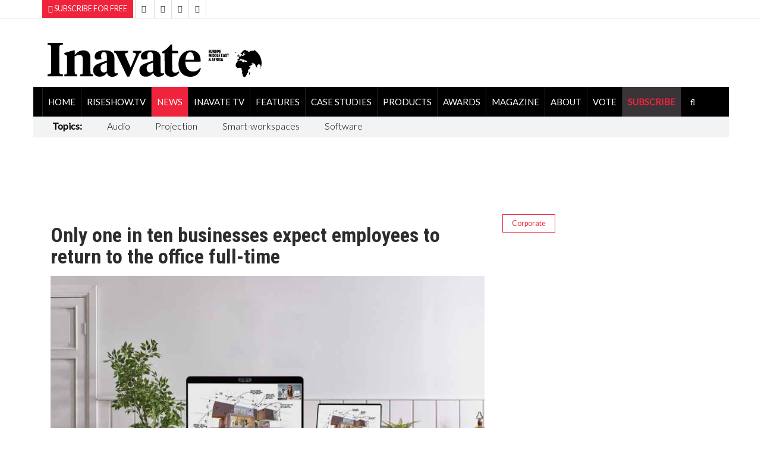

--- FILE ---
content_type: text/html; charset=utf-8
request_url: http://www.inavateonthenet.net/news/article/only-one-in-ten-businesses-expect-employees-to-return-to-the-office-fulltime
body_size: 34769
content:




<!DOCTYPE html>


<html xmlns="http://www.w3.org/1999/xhtml"  lang="en">
<head>
     <!-- Google Tag Manager -->
<script>(function(w,d,s,l,i){w[l]=w[l]||[];w[l].push({'gtm.start':
new Date().getTime(),event:'gtm.js'});var f=d.getElementsByTagName(s)[0],
j=d.createElement(s),dl=l!='dataLayer'?'&l='+l:'';j.async=true;j.src=
'https://www.googletagmanager.com/gtm.js?id='+i+dl;f.parentNode.insertBefore(j,f);
})(window,document,'script','dataLayer','GTM-5XZDVPW');</script>
<!-- End Google Tag Manager -->

		<meta charset="utf-8">
		<meta http-equiv="X-UA-Compatible" content="IE=edge">
		<meta name="viewport" content="width=device-width, initial-scale=1">

        
<link rel="canonical" href="https://www.inavateonthenet.net/news/article/only-one-in-ten-businesses-expect-employees-to-return-to-the-office-fulltime" />

<meta property="og:title" content="Only one in ten businesses expect employees to return to the office full-time" />
<meta property="og:type" content="article" />
<meta property="og:url"  content="https://www.inavateonthenet.net/news/article/only-one-in-ten-businesses-expect-employees-to-return-to-the-office-fulltime" />
<meta property="og:locale" content="en_GB" />
<meta property="og:site_name" content="Inavate Magazine" />
<meta property="og:description" content="Research carried out by Owl Labs of  500 businesses in the UK has found that 84% of UK businesses pl" />
<meta property="og:image" content="https://res.cloudinary.com/iml/image/upload/w_1024,c_scale/c_crop,g_custom/w_1024,c_scale/v1624527294/widgetdocs/zoom-for-home_i1fm6s.jpg" />
<meta name="twitter:card" content="summary_large_image">
<meta name="twitter:title" content="Only one in ten businesses expect employees to return to the office full-time">    
<meta name="twitter:site" content="@inavate"/>
<meta name="twitter:description" content="Research carried out by Owl Labs of  500 businesses in the UK has found that 84% of UK businesses pl" /> 
<meta name="twitter:site" content="@inavate" />
<meta name="twitter:image" content="https://res.cloudinary.com/iml/image/upload/w_1024,c_scale/c_crop,g_custom/w_1024,c_scale/v1624527294/widgetdocs/zoom-for-home_i1fm6s.jpg" />
<meta name="twitter:creator" content="@inavate" />
<meta name="description" content="Inavate - Only one in ten businesses expect employees to return to the office full-time" />
<meta name="author" content="Inavate" />
<meta property="article:publisher" content="https://www.facebook.com/inavatemagazine" />
<meta property="article:published_time" content="2021-06-24T09:23:54+00:00" /> 
<meta property="article:modified_time" content="2021-06-24T09:23:54+00:00" />
<meta property="og:updated_time" content="2021-06-24T09:23:54+00:00" />


       
		<title>Only one in ten businesses expect employees to return t - Inavate</title>

       <script src="https://cdn.broadstreetads.com/init-2.min.js"></script>
       <script>broadstreet.watch({ networkId: 8592, useAltZone: 800 })</script>

    

		<!-- Google font -->
		<link href="https://fonts.googleapis.com/css?family=Open+Sans:400,700%7CLato:300,400" rel="stylesheet">  
      
		
        <link rel="stylesheet" href="//fonts.googleapis.com/css?family=Roboto+Condensed:400,300,300italic,400italic,700,700italic&amp;subset=latin,greek" type="text/css" />
    
		<!-- Bootstrap -->
		<link type="text/css" rel="stylesheet" href="https://www.inavateonthenet.net/css/bootstrap.min.css"/>

		<!-- Owl Carousel 
		<link type="text/css" rel="stylesheet" href="https://www.inavateonthenet.net/css/owl.carousel.css" />
		<link type="text/css" rel="stylesheet" href="https://www.inavateonthenet.net/css/owl.theme.default.css" />
		-->
		<!-- Font Awesome Icon -->
		<link rel="stylesheet" href="https://www.inavateonthenet.net/css/font-awesome.min.css">
   <link href="//cdn.rawgit.com/noelboss/featherlight/1.7.13/release/featherlight.min.css" type="text/css" rel="stylesheet" />


		<!-- Custom stlylesheet -->
		<link type="text/css" rel="stylesheet" href="https://www.inavateonthenet.net/css/style.min.css"/>

		<!-- HTML5 shim and Respond.js for IE8 support of HTML5 elements and media queries -->
		<!-- WARNING: Respond.js doesn't work if you view the page via file:// -->
		<!--[if lt IE 9]>
		  <script defer src="https://oss.maxcdn.com/html5shiv/3.7.3/html5shiv.min.js"></script>
		  <script defer src="https://oss.maxcdn.com/respond/1.4.2/respond.min.js"></script>
		<![endif]-->
         
    
     
    
        <!-- Global site tag (gtag.js) - Google Analytics -->
        <script async src="https://www.googletagmanager.com/gtag/js?id=UA-6488714-9"></script>
        <script>
          window.dataLayer = window.dataLayer || [];
        function gtag(){dataLayer.push(arguments);}
        gtag('js', new Date());
        gtag('config', 'UA-6488714-9');
            
  gtag('event', 'Article', {'event_category' : 'News', 'event_label' : 'only-one-in-ten-businesses-expect-employees-to-return-to-the-office-fulltime'}); </script>

        </script>



    

    <!-- font chage test -->
    <style>
        .article .article-title {
        font-size: 22px;
        line-height:24px;
       }

          .article .article-title-top {
        font-size: 34px;
        line-height:36px;
       }


        .article .article-body{
            font-size:20px;font-weight: 400;
        }
.article.row-article .article-img {
    width: 65%;
    float: left;
    margin-right: 30px;
    margin-bottom: 0px;
}
    </style>

    <style>
            .matt-bar li{
                        font-size:16px;
                        padding-right:10px;
                        padding-top:5px; 
                        padding-right:25px;  
                        padding-left:17px; 
                    }
                    .matt-bar li a {
                        font-size:16px;
                         font-weight:100;
                    }

            .billboardheader{
               
            }
            .billboardNav{
                background-color: white;
                margin: auto;
                width: 1169px;
                border: 0px;
                padding: 0px;
            }
</style>
        
       <script type="application/ld+json">
    {
      "@context": "https://schema.org",
      "@type": "NewsArticle",
      "headline": "Only one in ten businesses expect employees to return to the office full time",
      "image": [
        "https://res.cloudinary.com/iml/image/upload/w_1024,c_scale/c_crop,g_custom/w_1024,c_scale/v1624527294/widgetdocs/zoom-for-home_i1fm6s.jpg",
        "https://www.inavateonthenet.net/img/logo.gif"      
       ],
      "datePublished": "2021-06-24T09:23:54+00:00",
      "dateModified": "2021-06-24T09:23:54+00:00",
      "author": [{
          "@type": "Person",
          "name": "Anna Mitchelle",
          "url": "http://www.inavateonthenet.net/news/article/only-one-in-ten-businesses-expect-employees-to-return-to-the-office-fulltime"
        }]
    }
    </script>




    


    </head>
<body id="bdy" style="background-image: url('https://ad.broadstreetads.com/zone_static/156488/image/0?seed=');   background-color:white;  background-attachment: fixed;   background-position: center top;   background-repeat: no-repeat;">
     <!-- Google Tag Manager (noscript) -->
<noscript><iframe src="https://www.googletagmanager.com/ns.html?id=GTM-5XZDVPW"
height="0" width="0" style="display:none;visibility:hidden"></iframe></noscript>
<!-- End Google Tag Manager (noscript) -->

  <broadstreet-zone zone-id="156531"></broadstreet-zone>
   <broadstreet-zone alt-zone-id="156531"></broadstreet-zone>
    <form method="post" action="./only-one-in-ten-businesses-expect-employees-to-return-to-the-office-fulltime?id=article&amp;Title=only-one-in-ten-businesses-expect-employees-to-return-to-the-office-fulltime" id="form1">
<div class="aspNetHidden">
<input type="hidden" name="__VIEWSTATE" id="__VIEWSTATE" value="B3IfUYJLRugJEhQzBkkSu5mqnMlvF8MTM5oIghS9ZkTAo4WZVzvOY09i0/Ff1U/j/txWoDjAabO4c7RFbyPRb5HFnzmgOTb04+KHjT+U6h5a8QJJnolEbNYXtkyg4Cyz9UFzvFOcmx9KE1a+qAWEkCDZ/4xJAjsnPPoEsA/nfpJ1m2iMVKVUd9ie46hbCcq2Ov8koff0yFDdVseJUGJv/TtHLIxIyKjsyJFq5LIBSh9MI4+MbeH67ZWsm/VG3Bq5StH9V/471Tq5FTtwr1Gg1v8ug8ANTH92/5cW57hWWJl/sEvn8TNu73IefwPbX/eZAAHT4dxnTwm2DkeHXNrgU2u7AiMB2LpukS4Stf1iVd7LKUwkikgYGw1q9mXBcmLx4sWdVmd/qGXXmfSnNrlquljpjzwv0+x/AYdR0P6KpNd7YTmXgY1x8NWhgyr7I+0rm0wmKbXy5HvgpVDGJ71R3SRtORQ6ZC7fB824MEpsvBEqH8i66k/[base64]/zK6+QNNZb/VQZOihqSlk0QNqaj3aWIUVwNVQfAh8sEJfih4/uvR2Qcy+JrXvQoG/g55+slJ+1K6/R+3MlB5lv58q6NvqtDZbfBjitMzyMiQkG/FievmX8RMbdT1kfyd34KaffUsJzMe0vz1s4l27Umu66kIbZ0sA7tvl+CUsmp4dfx0XrNyHVf/MSuRgJVe7jcY8rTSAmsfiuPa6UZkg9Gx2qv0SR4K2e1R1qEkEr+7JXdmVNErIMNKQEb+DqbSGBZAs2FY8/EGTN0G6dfAXA6Rzc26kfrFfJvu/+rJAQ0MwTEzVdimFyp9Km41lq7haZi4b31XuGaA0wmRpS5Ww2/A2suPbU0CnmSnRArvXAkldvIdomv1gVARZ3dDIF1YLHWjOoUS1Ep6aMapvMh0LwahGSUh79oM1xDToNjikQqPEfDIXlYoPj5M34w95aUlrtVJddghLsVtcEzC8WoH9HfHcOS31dJMPh0ytWEUd3zZhaGM1G+92VJoy1O/LdGRQjeTBa+jwYC9xTGo1tizxUz2knYmQ1/f9n1RbRo/vbpu4++y9YKnprUzgRH10EdCIuxgF/bnUtmrk9BQgLKRsRpkSjc8SEmiTEV+CG9RK/IFGCGvYBayvU6Ae494YKOZx4iA5WzfT+jxwcci44c1XmdfeFYf7/xP7SYBHj3x5m/Gjy6OkP01/hgjW4EWRx3hEJTEu76tUhuMx178yMnDrkRqLhbgFPcWGCu8glKI/AESP47YJSUwNt1MfC2H7PfgMZ+nH0sdHSFkO+y6ebgq2MTEPYrQ034m1GQScJvGsf8qdCLo5ig4gcsR2botl9M/rG7PW1HCRJw1u4nYnw99H17w7XwlETjGl7CqnInAOzaUqdfjc0exJOLSVLJQSdbgBRbWgkjwnnnnLssOUyqklKo9WjKbuzVm7W/i3lvnc6zlBX95F0ybIAelROXh9gS6Y8Lc3I/TU8ET7CygZAucNgyBc/M76o4wS4702X21DQwYo+NXXxs109UZJ9Je+SBpEKwRTFFTbq1jWepSB05HJVnVQcfug8siWhiIkzwLVdz49Rvssa5ffoDekH0zWVEaNvpzpE9UxKRiDsTvJRhN/xiHJL/jj2b1DnkB9CzDBpW69u2N2N6FfsE6Kxok6Y7UsVe/5oGMnI0B/+vAbcsp0vZsE4MFoHSRLpz8v/bv1DFvqffe7pUSTK1jc6ydC22YWQFjhWI7gVabhmb91FmMfEjF+9kjj95A1a/KFq1UzJYL63oiwtsKIdfOSQiYxL0mCcnj7DZfqDmZ0m5/+0eiMxFeC8qTUyiFPBbTFviVb0rkMlLs8ltBRc2itn4NNQVBesdqfPJrGL31QKrK03lOXP+6xTjB13xZlbhRI3d/tQdwK8C/eQSkvPCw7goEimFW0lTSCgAisH8oy8K8U7cEtWx9iQ0IfpOmCbB/Lmv2/dJ6ZMsQo4nE1a+egLlMdKClg7Q9uclvipm5UEpJyjSyfkZdTYBkiS5boZOgv4gdBNCrC1Z0XcqpAAu/GdqBLz4NMgWn9L0xm7xDIGJcn9lePZi1RCqLvIkOgYiLi2y5gZG11XPtfz2iG0S7NBQR8sb28trMcT1unVo9DAYu+GS2EhRGs6HTfUiRW5L5rxRVVzs2gXmWnXgj0AUc8IUSm3jgIgFzVHS7UjiDzFRE68XYbXgiCSSb/8GccWqGGbq9AbvmzXfymf2uPTsg0jH1ZOvU1kxV+Ctlw7tznnEfEgt7EbXyqi5UYa+8NPVVr/ZIBW2A0dZVk3QLWu1gR5mjMJh+863ytanzBwNjBTTOI1yZkLzUfsQPq7ChpLtwWguACPKdrM5OIH+C90cjUzy1ALbFfwE7EmI/YQ8xWA9DeZxfHVTcAWrYrmg3rb/FyxI2W4qlINh8iFKDv1LXu36B+v07HJ8rslf+9jtHundyMc5QjBbfIBBS3E6d2RSv38nVIDrkx1FMrYeNw1OSfJHIf69JNExEROQVlQLH1LC5Y5OYBUowF2eK0wUQYYhexgCQl20GnYAkE5Mbhros44y3czWCJZDpBH4RvTWJwWbeu5c6FWKx70kLa8ppKJImFJilg/STpC2C9vXpUyT5cO1OEkcjkJUg/5SlxazWIQfwvJhl+TQ2DYlXlhF+ri6QbalYk3pqyku+AgK/aGIdsaXvE2hOAzRCDdPXt6q+BAPTuh3jRIcQepooF9yg53Z6UDnK1slwnCURFG1LODikgkhCpQVwTtmDW/PdV2bpJzXpFfegDSbIlHEF+WJGzspmJLcZVpY6pnUz2fYUmbJk86IWJeTluzNKg/nAwi7au9sDk+W5oAEd02qloT+AMtwpcn44ZiLWX3lC66EErue3a3+YnV6QBW9orxGxidosElmIJY4GYteI22e5EJAczOLtBGwyC8MG1g9ra7ZFVCG5um6f4lZlpK/yAMMw4o48MJskZ5JUoRhSr/ulxFhiKg46IBWbEAqzng6gCP629nm43Au2N8xTedbq/Z9duH6unof32dV7dq7z9dvlRNAfqVr0/chboE+xR7Pgx4G7Z5An4jLwBu4Oza+KXawgmP5FRnF4YxZplXSSlHY1I/cWXnGX10IYTysy21372jk1hVM48FwDGz10xohBHOZ0clSjet5JgZzpepW6VPc4nitNFiujSpA74Wk8ETr/FvQuiAwhaj8JK6P4iKsKIewMtnQ97xY0oWUMI1jWwOQnBfdZpV9vEywPnpsSV21bU5cugmZQ6ikIL+3qLlHnAGIw3979mLohfiR+Ya+tC44JAkHBEpFOrJJ0vE1fjUis/OPAGIO0EEggnFLJSiDsYULwBcn+mpHEvcVsj30RL22FjLz4Usa2szflw1wQNcHdcb74CLYPzWQRJ8gtxXLlXiya+JqCnDafZzpPGTAjzsyJOjIVzGyPFQ6TJU2vMEXtzrt4WoUGhMo8QOlrjmFGPibzCLi+hG9SjEn921hQr3FY03EMJrp1XbZz2K2Q/H20CcYVwmpEZiFaAbpuau+hx+hqd86QSZRMrXnwvpR/dPng3GLOxuMa7m14OxZZBhjsZV2W73nsd1g3UW7LNWDdbqxMhH2M5+JnyvwLWzDYSBOp7Hw4SyR4Uh3uJQ1ZmdVf1cy0ytlMDFDQlwjpfv8J7cKCqa2mJxndqjdRmTLu2zluXru6LFZwIe+TiEqtCQ1MUqU0nCVe+O7Xd4LQ8q8qdjDiiI/1Y74LzLKWotvh6ujoN/JBep8fMTMK3aW52loG+2aZlVV4vzk/ixgUeTSv5IYxm85iVQGaKpoJ0VFu8P1YgfWsX4uXng3yA/P/ePV6M+XuU36yKrHuIBLpFtiUeb1F32o5Vkf/X8u7Ljpf0PAwZAsITqKXW7yxO8tKNIbr4C1A4gLAfWFHyPGJLJQ4+vZiRJQYqtO4PdnB8RYvOu8FSfAeC6qZC3uV6t9KmTqKt4QV5jK94GXS96N/qluwd7ROKXYdVQJTupAiPqOJmAZgptdJELdhyleX0OrDzTlr+jIlAUZ2D0DoutL+qtbgun0Z1z6wtelvZS/FihkQ8Tt+ixL5WOVPjVJsDcRtySFm34ZHqPWDMwcfpVG5cQL769DJeCIQcQOTIyur9zUtXSbHdC/XubqwAZZMc0fupMlVG6/I1/sLVMP4wkwjs+FtVGm2CHxSbvnluCuE1x2a5+pB5bM+Fym9vxqCgjpf2DZ5d0BMyN4LuwXgK0h1U0p/BcWS//PWO/91lGhviRGb7YLg34q7nyj3ilK9rgGrBDc1p7y3IQ+vvgardC8x51SN/CIKxtKuiR+uTHIkACfsQaFf0KChnz7jmCqjN0KiXg+OY1S2VKJV/p4KD5xoCOeQVb2Q9btPHso8vbAACkxXDL/4ZdFYs00ZvRxsVOT7QwvuPna0tGA3slRkB3vRLRNOvMnNXvcM09UWhJ3+xNqG3WUuIqRYeHxrlK4zEaU0UGP72tH4sBI0Q0X3uPiw8/V4aonK08wEJPgML4jPpHseXjoha6+tKl+nPYfUbViNx+l06bobsbDz32Q6qhPeUAG4FZhDCI+t1CgV3A34WpiV2w+886hFdHbpamreK/S4ShOeLukn7wnwhTdUldPUUokTIJWy4XaJqXsdVRVZUXxGFsAoLZHWwxm2QZDobgecFmVAHqOwH77eAyEKIg5rljRpho2kTvBFRlrgdhq3mYMhVJ9HMi/Z7AD9zHl4AB8Fej7blXWOiJhmi2ZSldcy64weje3U/u2lZ+dx8QvNQaWU+5eK766zYvRDXY+wWU1vogswlmZqoUX41pmP5vArX3BYfFSES7KtyNf8Xcium2DeGaankQa56IGv9/l6VxuqFKc0kfsc3zkA8V3O+2yQw6mpHhbah2LQGmGYBXMWTRp4bdzlWeJgD1N62ljIQDNKBk26I4lyYJT1qxq+Qi/4BQFNeSu6OVYRKsdHowmXOUJZ7N0JmCy9qYP7VYCyIXrDzvh4H9+9oAYV/mKiFjXZTd0VZ9m4W5w3O4IX+GsXpdkOean1CVtN7RBtqcAipg0h7IMUOY0CcJZPcu4yfBj2q41lsj3nPQ4rWmWmkB/gAxU+BNjz5NKospHKWC71eljz9NZArOIdZd6YKp9UmiHYRhcdH4u5iXMoZ9pr7JZD/pl4CnZbDAyI1lNWAODr7L+aWI+ufGQUQb3QPSf1zXEvBk/s7ntoXtapOhja31RvsdF49TNnAuIUy0oRvV9W/6aWsXxwuDyZkjfJZYmgwAPu9oHOxhtbPtEGETF41TiDi/FdB1IbXg/SSu4jHCl6fWO4GiWBx9LwlV0sRmisU7UdauaChJjZey79K1VPMAibxYhTBujElgOY3zCx7iNwKaWs4kw0a2bQYEur8vBWaYhI3WW6SFy4XVK6QqMqGdZwk4McorP6JYfPWvJD0N0POKtuiQd6UVH72s+uwpCKmAQodgH/Whxa0ZV4M+ofWfKO8ERGD2MXrRRMy6gs7C6lHydni1dCbWCMZvvv/+lUyhVKSwipNEMrLfZMCL4I7b6TWP2ZaGVHCjtQFWHnWB21DYcx9QtfY6da7NzgNSHn5XfC7RGg7p93bf8+usxgP5KTtY+pQHtwAOJjYZoqEu1SN1h+7oDLpoZzxXvRh39EAbRXu125tXOYBxqKGv6zzs/2DjdS3ivXAgkS+8YiA3bqC66xf+ZYR4csUB59VUZrZeQ+YpU5rHiHogobLEq4AY6lb2FnhBBzPl8a/YYnd+03ybCIo9qlgwznuA/g8e2yOYdG6B4vqjurb8M83nx/L2sNlPWDsOq5uiiGwg7KZq416GiysdiDGDHof2y/K/6Ymm6K2/pmbBVa/3cWqk31YpwYoNNEgr6xJYqicnr8XFiHyQVeQ3ylkBJIyqhf3mp3vCCccZoT/jmLeI/X10wtidE5ZtqzojfZOOrCSnBs95pqHeU+V+cClKq2pesBoPr33eX2Yv9yfHeqOUTvTKL4eEhvn3ws+JUWFRsMu+3JTU1kSRzfaWm+X974k20Bc9FEhvKkNtya7YZrm2unMs0nTEgxH1BNmPCyRl1gdbMH16/sHJTH2EMqvL1JVP7rEn1ik9mqnrU6pv+FnAFt62BMjhTlxuWyNtgfePDgo90hqo2aaULuukvHlnV6txZG2SKve5gYwbl95tqJ6hrVYHitPTT0I37g+A2Qr6ZMEqxv/6cbyHMfm0/rNRpa1uiaCEuqJcuxJ/p7TqGB1a6m6Ov8tsaXVcJmeNrEnkpJ8rZPhrNkYpgfr6F6qcIa/45dPnA+cgDOh7kDPWA7xi5B5mjSB8aKpc/QBY4gD0cbf4DUq8ywDQmDSOAWETUsE3ZLLZcYNDi6acVJIhkkTFAW3MQih6Q6jxosLqXvGgudGsAUmFZPeVE9g7mw4PnRHA1DonImP54Q6gHoOymr1TV3Vj4Tmhnv8MbitqUJvtfxnGYQjEmat7rPacwnZjHVD5tl+Bjpt+vWOFrWFvn8TVCimrE+Xw/bXHvdATA4Acy2rk5RPHER/X+2QPtxPme04u2c0yidrZuvoA5rLOTsoI1q6hypmCdUS3YAcRRyGsD3iztNIdnp5QvAcPl9H7OjxpSaeX5v06Pez7Ig0fOinA23rPX17qtLlsGuB2AoOWtgA1VpY3VRHQcXTuskm+IPWjG9vImS/R9khLS1ikU0lZXup+AYL/0hEKKPAvl5HWxPUNy77P3XTlTJPu6dTJQpdYV5M3LsSpLSM6EWWNFB8iWR7tMZBzj954tWj0chswF0A+QpAisi7ca8kbp5s5G9otKF13OhCnUKFzwLhNayrQ/fCNCd+y0imo7J3/Pc0rhnb12E01H5EzfCf6wXoY8+aUD85Z4wjpXTL0K5xrky/UE3Ox58MqMaf3OqwEDJ7APWykLb0E6iz7kMwv3NksYRQ+FRc7L519Hl5a0L2c3MDVi78BvCunKchU4MQbLB7PjZ7UW7W3LgUx2ok8SNCrdBLFkZA2xAcjq+0JPd6CESnUHtCd8a5ZWDacTdZyQ68fkK6K7DTMekrpbXU8HBG3W85kFX/XIwRkRLKr5fBXBOl9NF7fmb+13yd17J9ZhGAirNocMETIY6w5IVKxjq8O8IcOVJfKdF8KToej/T3129leYpks2NH28hCPf3LrNCj1JqZO6CJ8y61qiqQrfsTYEYIrX4/zXCZZn2sKlVvvl/7Jrl3jmNe5onn2cE12aX/9MeRixoaNpaCtm7qPh2bceTFYIzYHKARoALueu+GKMHpef3jMPkVmg4R5PjhFH64tyb7f+VniR5JAfki3BdUcSBuLVHmfWY+JXk2FLwkagRlepPGQYNvbWwXxmP6l9Jm/yKHZy4UvY1Mn5Gws4lT2BNJ5LRH567r4FZ1wmisNgbqvfav54ornM8PYzdCSm8wkh74dhr8K3eV4RPmT/cjrdi30fZ3eoniHwewp7jSQ3qfkOo0Bq/zQAvNsCmascMnuadC0VC2DfF4kfZj9j+U1Anq25hTUakNPVz9me0CMcZbkfmMHops1M+a9ieXDkO3L3WOtb9yC+ANjxK9BDdoYzK7IQIfLRDxk35m3zCxP1loUBdg2Gq2eipjtHnLqQy7y/[base64]/ERco9GamJt1UjB+4sWh70GU/utydVsbv1cU8XFmHPUQa1r+AYxzL45u9OJ2d2cc0h6PQVXdn9kVWZBu9t+NKfYhhre39/JxgKa/DipKtDefh5hENoBNlEhHORTNH3/VzwnGPlBj8wEIt3GAulG6z+YPEm+oUK0ge76Vs6AXZCbMaLokkw+veg/YRdkBueqITh5Gal/eYQB6TI1nck+xPGiCFPy5sxxpLq0y+OCd/96liwmboLYwY2k/nTbv/THY0J/igiqzRFCw1NedL6MR3BlpC3kXjkkkoNRH7VijvgAxKaB5L2+G4atjMtD3k0kYOa+FUH3JWyYrUK+HpV7Qsy+v3WgFx/CcG6I65catIQcWhNpZBlxloWIJInplKiLASBjSxC3RaWvLrdm4RnrOzMILy+Inc9MkMb/3AV1BN1YUZJuqWDPo/SZZHRDj6N5bqGD7NxGIU3FYjSaIj0tQuXkbs2t4+GpEA/easYzw5OwjpnWoi9qqjrg/[base64]/uad4as5OnpHMqf/bJ4RjjcTQgXX+KhGbseRm4dG7scu+jK1qv8LB0Y9SQRMdYxluwXnScnq3lzyIbpNjSjXTp5EENVPQzxlg9GArpx0LCfsbm8j7Nh/Cd4l3azvqA4iMmOTgP5+mFyse8LJ/RigkEILbrnQeirvXy7Xkj9e/zMCB7quG30tawJFN4550JDIkr5VprOamfDK1Kri6ts5H9X/tDokn+mjsY8wB0TGjzjUdrHwLvFU+NNitWd8qi1XUahy8NN5iUlxIdj+rGwKS8eDY6y9qpW4iFP9VQZcE0khuG1+60kzHTUrtV17witlw10xr0Lw9MtSlVMNZmAivftlDeMbegOsRQYPBfDzz2wDc2d4qh1fuCxS05Q6No0W3Zy3KDeTY/FeMp7YMFbobFVHXDDhJV+j7qYqHS+XWphsQTU5UalIyJZ4zZjJl8+9e4dzAPD0tu8YTL4IZenLSTRmhJtsPFOhESegojX7zvdF+6Xuxya4ngQ6inNxd9iaei/ZMqjDuOFKupyYsNNkkEb/Z2fHiLwFcbZ4zwWVQkdvLW6U1Sg/1y5ZSkAX7t1VO0dceo+UVxRHzMWnun/pUB1q6Wz5cwdQp+e/2nifIuhjULSoIlGuEJcD/GeuS2DrWbwoRwW6X7KQu8UpUAHX+cb7TZUjB+3MglBMij6kgbAVnVh2QR8kfGvdBfQSNsxj5juUaZj+KdWVi9tTVuhX/Lg4oQvZm9yc8tGhCeDKV1PB6CeXjES0u7Z+G6RRE56Dl0cLQyGIu/YsOtJUxGDHlVQDIjYqapxHPuSyrpRKZnV2u0WSQ8nPY0UKtapnqvIYY9pAxqllYrheqleez4FG3cYRCFZChsnIynp7hlJeAaInHi2F+2LzUuyPvuoR9q7EaS+P1xa/RIcwidsid4cJIsQy3HqbvyrUB2nr7qLCW3ja0oODY7yEPzol5xC9iqneD96ld/WL2EWL+RVjBPHXmkhVyIRm7NBxqFhh2D7sPEBXY/9Jg9DW3Amgwgno2FC31Hm7wUDqzy2VlnNikG2RR8sNcg9k5UhO60mmEHZmZeGvABfPRyuTvUHB4DK9IQANdUWnzTZ81286/QxyPGh7+Pj8rWv3ZCBIP5jtm6tA1SGFjTQvhhvWBCnyScaiN+JrMrL98gAfh12QQvVhxeIFIMSR5LytIGufm2BHcwrdggmNhdp2HNyj/BbdMnbtSpRVjGmFCe9LClskPfypK0PZzhEr+8setv/1bxK42KkrSW6DtCIhzgrLe2+nfHr5yvIgqRrvXfrIthGjPTVzF7701CwesROcq+2F1z69md7a1s9eFXC7pLRxZsJH4I3gMdNaXYGZcJnIMrVVD+uqA38cmLyYxX9nvCE2Fxfej6oVYcRguOUdjlAmtxBRrC3oMH/TlAU70Nj+4WyFjuG3Ht5KAykiAE2BMtxSBrYvZoUy3WiTpbZ1c7Qc+JzuFg4g1lQGlI+tit6Lj43e0kEoITAsFFFC50hu2sNs3bGe4I3FAkzaOQ0yAptjdgMmznLsOydxh8W0lTIzlW1GQlzTQQTYpIBiN0inbWsSLSAvj/zXRYNis5ajZEvHE17iWbJfGczv+ILdsQxzFxXZTQZ9MUSsbEf5bXif+pOQN25LrjM/jDPHTF+5RiIh22bS/aakubsoIo0MCUiHc9oYiQDVDeDiaW24WTVDwqw4cShAHXFZY/DrTptrT5IuPuRLsDeWAXlxeJl16rSZz+2HoJUtKDV/Z0Vs5D5vEGhqp/f9X3KX1ft5y6awMtL6TRY3tXAsqytzcZMybQfiWBbLtxl+pZFX+2nvKgh/55+LeBomL2Pq4hapH0XluFexWQcTOuOVQA1bkneDOw53knbEa0ia43SYGE1JvI5el8knYbwyHBgAojuGnDG5Oz1g9vS5zsoZsFh0Hkpoew0L7CwhACl/BWqvRPcPXdwlDODmjdCJOjZuHV1YQ9NpHH7ZiCkVtF/zQOT5Wcxu4tqGDzOK0szDi9vyblKBUy9+/YLvBTR5JbbIUgqLe2TF1XMsOBVsd/EtaMVL1BXT6DBHinYXaeHBGzsIvTKKkBPD4JPuaK8XWjwivzHfNfm7roa61C58pw+gTuTkVTiNUJuDD5Esc0Eqy63YkczLmbhcOwCPEvi+AS4KAjXRXQT3/F0b2Dj/vtOx+11R0Ak1pmvOthg7srcgXytGeeJ+dSKJ/i5rGW6Qiqjd69LJ5LFZSmz5W0P0hWuLrsySsz9a1VERuVJAs05NGQkt8aKapmUFyjAo0Mnx4yoJ+r5iWX6qPVEwWQU0j/o87H4STqQVpDRGlwWh8ejiAB6DJW9CwH421FJX+EiKvzzJh1dBdVMlb4N8C6DpBldokkwYhJQk+XwafPWbxnXeKGeCT/pFWNFZ8o4O2HkRb1I+yuIZgVo39Xqiw+RGlh93tA2IYwY3WJUuo7YdVhJnJSE3iteHYzOXMEftTUPSpUd1JGUxFfuX/lCUiv7JnE0/8vsLAb04t+mGfz/0Dz0J1UEUYVywEQRijPfpU5pma/aGG3NV7kcU8LTOkZ1/Yfqgj4DJE/Mc90I47TmXxDC2SNoqGetZN6d+0CtAa6Rjjxu+4w+sHq2C3arJApH4qs/UYqucHre2D26qXS5L2/jmSuZX2OQBWXWkS430X6AMB46T4Vw7vUseiwhV4fdl9JGfR7zQMqignUS73VNUaSdXf9TTzhXV4Vpt32heb0znMb3rdjFASnilM5f872rd0SAWyj75J9ZI9FbgORrnGGDJPSS0+iXIbtxl4eAWOJfwynaPI2BRG/eblN8/78ru9xk4198GRKrTh07dlfem8UEsjbziktMPmfROz71TKAeKq5XfT1fLecqVBx8kwk74RMK96+lLd4d1ntkw3+Gue3+Cdzac7r2081FiU3EYSRMQflQK0BjjJ5cKp4oTQnPEAXWn32QABDOx71Ux8bO+DmwLJfPjrEAhSb2J4y/SXWEKHUkn7POfporD/UF0CYIUq5f2lvu4yDY5OVz3MPJlVBiUkwb58vp2qKZDPRIVlaJ94iP6kfoPuxzeP5iiP/ymNnqLOcZ4TJ6GSF9QSHyHCIdp1xYGABmLBrGc6/Npzfgoid8vf/KQ8H58Yaw9tR5Ecv8XGLnFqfa5bFkAqiW6fya5oOErkRvJZq3BYNLBCuEhA1PX0yhilsFe3xvnSr6lxTAGlg+A4wyQ0nLM1kPj07fRMETyqDKOCZg0FCsHzXQFfH1UOhh72/L71dgurUj+WmE1LpOESiUXY3/B844aikWKNSl4/kDJVrQb41p8Wiia5s+8KrR8muXolm65vBXXBvpa5Jm6tBCcwGmRapMRFeLW9Vq/3jcHxkvp0aqm+7feZFEYXTYdI4RId0P4LRZZ6MNs5ntmLsF7C3IdqKnA8v+qaPtqhaI2Mcz9+Tv0bWSNghMACckiCjFlHjMvsHS+l0SQZw5hbGW9rkZz1iLa/0TouHk7NzZzt2gZenawE3+pmApLYq9Qcosqa/S0AkulAjsBYhQbI4G5x9BNYsmNMXAE0ZFaeZxPQGjHZ1oIY26E1elWorUPctKWusHIR/pvBqkM9yzY8Uw+MolCY2T/RPr5+Bl6us7HGAvH40AFSAn/yXCzmcx+aCot1WHBerSgFgIAgRjKSVTuUksc+eYSmriwLWA7AuxVTAthfgo9NrVoZTd5y3bylh22IqoovQfQaM7Oyy/dhUbcu83gWv8v2BNCIxh99XGUiSjtiC+7XO73Rgbq6PCPCqYMxCf09uJdqYb6PqoZOAT4AoNtjZwpg5oiEKtpHIYam1aNu/9sS/KPsJ40d5LMtSSUU7oZDqSwmflvt15nJLk+kIbmSHfkJK67uC4i4oGXG1ngDFRGx2A5K1/ONJLPV1/ConZuchClMduKQ0copSII1tjEtpdQXsMfmfnN/[base64]/vI3ooTSFPhC88Lvfag8fYhvZKZcPNfY0rvnhB3wGj4tl2m/Urm2AcbDL1iN0m7IeDNdQIpCO/YS7kWTS/LiPak3RbRwEjIuLrcaCzkKAtnBgKNhgxlDaqKfpfK0aK5NgX/yyHYziOEzkA9Dar12CsXQ9Xhdp6sil+qgYj1bICF2Ul8dxjTfr96qoUuq7xj87zW/aNDc1w2GEAx6ENeWnzjCHMgEHwAZh7rswDKUzSSIEI+mI6DmcTCNTuEc2TtY7GcxVaJSeRK/kgrzVWoJwktcjT0EmMs8ZzrI6wUH3/0dRRvFEtYa07YB4RR2cSEAN6WDtyVBkeQyxsX5SRZk6KuguympZhqk21ikYTGc4CtE4/i7TvakU0iQVlml0sQ7nxZwDNXhGyTA7wzWf/UehjW2kIPdDCsZY+i6nJFD/Y0Ekxuy7ccv+hAgBzOUAQ2oAtYYr4aA6ahSYJLx965egFkkJDnu2LF7S10dOrxycvLzFeKOTYSvyH5Kgp8jYKeI5BUvoQxHUABkUd0lfZtclNyW/l5EWlLWFI9mDoguWTGLf+VG4uW+x5DLkdzOtAaFYpG8mnHk4UTVYFHfOCDmoQ60FdjVJ0j7KFAwJrDB6ZvXsKIIaXrTgB3JPWPUDJKEEbiHqGM4bTwobriGchlQp73kZkS65UX83Nv1sF5i4ST6LqfiT3uwi5zp4aaDZm5faie/v8WO5sFbDiVLTIPBITCpTpkg3MY2vrJAIiRzzWip0yeuOd3SJpRzW+tXK6tBWT+2096+pGIp0zL0l/Flj6eo9RgbwF6IVknYz9UBt65u5pKcFAq5qG2rqOzJnGtZBKN0t8O1FnKU5IeAJZ/eiGDN2CjA6koAFsvEgmWu7BbyHZEaz43meUNa9kAqTTNua0HOr8X9oio6c94PJoHZ5HvHNcO7eV8taeEHeWqMrTFHPescfwZjEOz/PPE0GJA/MWstSxZk3Bik0fYI85KVVfdba4fx0NTdvHaAcSABS7jGpeJGb2d68POWN46QseX6o79M0JC+9Pk+FPeJrdUJ7+ERP1Y5TNDy7q9ymja++Mj0KIIYO33TbxnlpnWhg+AsDqQf3BIL4/8dfumkgvNTjkDaNZTnDSpNBtt+mkY9+n1o66cyBqOGxCx7LKxwmE+TMTKAUenBl9Rsg96KtaAYu19juS+Pf3PIsRViV8MIT5WDNBync1Mp97QS+eQbwAvb699VEfQX3FbvKQ/IvCIc8llD9R/mAMLkgwUgNG25TpulPeFXud6RY81/EDOwmo1haaeQppdImrHuIN72aiLRodQ5H9fRoeFurUx2hkE61rKvwnlVYtWRSnMw4tGCcDdYh7pmfTdNG+5K+d5Z8aD4tSHD25oHMUiquC1fYYZHLPYj/CulVQMmf5NJIEI8rUVG2imef0KuqhJq0kWQOaJ1g+RVmou0Sf+X9+7RIt7Hq6shAdGzn3nbF54JXbpf1cL6O0qpGsl5XuoGNnLEvpI4H/d41JVx4dhVD7QKbSLueatZatGxrfrLZZPa7rFmaU3yfCPEe9tyTtmKTNqjWGaAzPNlOiiRP+97umQ1RpVWPHm2jZbZSVAVnnt7zfnYNBCnFr1M3trQS6ohLGjXc9FKbFzKO25JFbb2sl8TMvH1hLadqxYTUMxro2TUXUnJ8SwC6K4vgQL99WrNl/bjKPdx4qPoHTroCEcMvxumXTLDK1haZLSkS2TiWFsneiS7OcwpzakMpS5FCrRRlD5ZJ7utavkyBRmtrX4G0O49w5ZKlXY7AO1Eu3yMjf2yR5VgFmLz3BtRClTQv2D/MlpdMwr1CBOs9mgKgJLBhuTS0twDEITT27EsrmFzE3UojyOMMm/xNEa8n8SdA0iaUEY4fW4NmKCImSiUPFosHKfppMomlxqqslhmFdsAYKPHjwQfH0cpr3pJ8aLB9nxDsxehM4WV5UpRKVR6/7HLpNLwh/oZsBLQV5M6MKmqWnOPk26KZ6R7PPseRJG6aIJsY/bAV2byC0v+IsU/UxbOFb/81wIvA/684DIek7OqX8CqK/scL5rgxbVPNzk4s7MfOHreXBa31t/t6caO3b547w+iF6k93y+j2D1nb951vyE7NQqzY7disluVjUH1O149paf4xnuElr43LOhrUksKW/zR1f88RHxoShjWiNwhKLVlk7iI8Neb97RnmaIfDpIuYeyDOH83h3uuluJrzNbzV4qdHmxCA88l7ClLaVWifgl+YuxQ/AwG/9iGtCSZh/cHjTODBHaodfk0bKwuxrDxaJa08JuUmKHoFgx5wpcrWiGVmsiCG/yLeu3QwMRAsMzKUIgxVs0nOXfawYkuT2HOjtIBnC+BxKZBmsfRVcDlqy/ROxxCRAI9i4xtt1wuu6GVEU3oMcl2iTj61Kb8fWpWqRBLpLs5zUpnA4uT9sFUQUI62ZJYLO9R/xOpJPR6OSbwxQeZ2OmJd2xLjGAXa3ilWacaoGM/NCQ9uepCNJj/mNkMZGudLdUbjMoHx0Qudvp0rikIZBDcEnZtsXnB+hBwAtlvQ2StiENpUeH5QpfdGrhfYkWg76X0He6rGjFG6d1C70y/pMLO/a0LuFwgMGvmE0q5gT5nzs9nsLEbCwZHiBX3qJo8KYCK5KrPz5c+Nu83XPj8FVLXy23FNMJ0WuoQKk1UNHlVfGHOF0do7m4eHDypZT5WaeiwvU07lYIyR7clQzqFRVwUnu9iVN2oN+v4HYFlgatD0xwDMPJhA4IfJrpOyl35sY4tqObf/08AiYr/Kj70S30DWTCmdaOHBC4Djgd/LtGdz1rvXIfx8+YsiR4NKk+XtjetCMnHMVR0HxrN/i9HBMQJk16PkOE+unvvJ9sldPWhzNwuJLL6Q1DN3xE1dvep9NlMnfxJxP0ypbsj1pgFT/Kf/0gXP5Q9d9I/Rugbml+TqKSCRv4HKj7/mJVj9zVxd7j65lTtkUoupByT1mAMvG+idWvk3x9rbYN9C6ODz8PJYHhZ9R4zoOfTZ7GsMT9jtuDAkfGKzdaVUveOGaxwom78jgJBs9PIrnZ5WKaZEimcVhmYZIfmzJsilWI+p2UCmN4zBd4U0RPDAmpR4MCZLrESSDDI//oa/vzLP17aQLLiOzNesqL8MLatnMupnLjfFfT84J5x6qH7xzSWB50Syw0z375dtIO1B5ay3n0ZkVCnVxY2CJe73xORxY9/Bb1Zo6uEfrdq7FHwpMK4covFaYGrq+y+iswrF42NaFxG33LLQJq0ENeQAVHecq7FZg3DR9M7Gjm/+dR0QLvFXLmgVvZmEK3KTRYNK5xnrbZU6AlQFvLHyRcgiRn9zYaO1cfzWfelLGI4O7VSP2sh5jNs6PUBn54+KdIgGmpY9GjfxCNp4O5obSeBAU58Ey6ipgzDlIQ6bVrhjnytWxiBkLXc/k8qkIo41DCoHphBcHrkNkylTCubdSZDnrFLn+ISH7WpDwCD6crdVL7La8P6d06e/EuYbCor0I15iPmhsGHfCerjLsHDz+ShjE1yfVbGNnoVUcPSsPR0U1ZU+p8cjDztrBqDZ/N0DKTy/GBF2LRrxOT/zSjUkxHgkJRecxQ4epDVAYN5IFKmO0hdYjyW8jOhYYMxosy62Ij91AzCf5u3A79VmupdHcnaQQzCj91/3ZSFwsFAji8ibpXCXK+NmPzgxgxd17B2t/rhc2QyCi3DDBVF5xqJGc8s/7VZ6O1y3tV4Bvab7gAOoH7exl6e4J8DZym3xQb8CcdthNQTKOcxxfoom1bhdV8lVnoNh9pO6YS99iEB0gekHCf+gTqhCOqlrl46uEz9pqqDI8np6qGu6MkD1sqNHaWxeLF4vKVrF7hEfyLE4wr7HTuJ9u1MqRTaYhCTp0x17M/70py2r0/D92RMlNt30jiwUWu+pWzqlFQAVG7nxOSVc+lPAK6jb/mZbLujxHeAgpG/SJ/RmEG83nQIO690lUJiuk1RIeprZOsf1vCa6MR/kH5xycVSGp4ww3FXfHN2AOSlJAJRsrGU1CA7BUOJUsAGVS20R32ui2H9vYZ/XHV+7/Rqqv9UCRzlr2URSi88uXOL+JOGPh2zQjZALgp1XkVPkCBO4EJ82b6pXyyUxi8r3DE7R0btDGNnrvWKM/yAn+Pt8OfVp61Wr+8HclMMlczG55i4Z4foYhaUXcF47TUfaG2GbZ44+3A3Fc7/GRNawUqOuxY+T7utcn3aupvcJ9ccb0a8QgV/6+JGODeRDdZNOvyv3yC4JEToTIfMQJeCZayB2dpRyy1pL48NIM2jb5Lg9rxi2ZpHEE9/kVtxpE3BaStbIVBN8P6BqZUWwZNSwnLwYqfCG8gP3o0ec6H3UQCtyRi82bsigrp4MgvNozmK+Fx23MFfhpGhecMOpYrDDHswwaLQstOkStc9aOMscsijkD6MDPqvGpqfthsPR5y3yNmwFjLpKTrgV9JvG35U7ytuRleFME7Kl/yP9Q5cOp9RFYPdwvt126MkQvNew6TXIeyEBfXzuw75zw/qMDEjwKingenKLSMhcEGqz2GF9EaAw8Dgwt589dRS6PmBOAcG+sbgvqtT3rzE+ly6ztpNJgI8WvofU2brfzofMbNMsfg916944v4YOXE7JRyWaFbX5jtTtphlm2GjijyNP9EVJLxQEEfQrWpYgXQWoLhhkSDGDJ9CKGjBocaV/+3CGUd/8iBZ1MiI+by7ElI4b2mSTGATYkkLbSbalQgf+sLwSUtsO181GenV6JXDmwUzGqZalmbBkJwTS7ZE1SVxU/RWWJBmynZPP1TVMyYe2rKuCRKe2uCSNDzsiJxHXAj9Kxv04EjbRjoLStquPqCSgsu6a8Qqbd91w5OwVh2rHiO7TArN5FGrSF3j+TprvPTBDG17y5zvIy9Qq/s9tJc0MJdmiuF/5Qi5dQiOTYlhwEP+FEU7pQuNu7YByCKomFsXAgZZyEIFeF6iw80SjOGLzaqjikvNfJefDrdTWfIFOTwms3ifG+b+jgEJhZZbXADid+5l+i6WoO1GAea6J5TcPLM3SiYtaK/rONs13swxjd7N7aYiDzQ4vP2mr/GrYVaL6vVQfSoTOpBP6A+O1wy/+Xzqp7xaZd+I+4cXBsMNuzvGSFGCL37iuhazhYTNQkGNQZPs5KzPOEluxLYAo16FHHIbhrP7XKH3uckEAbXRLU5Tx0VcrU8UneY3lyFGr3urw5pG/XmTIwuAFBQMf3GBcEQtsfWqJTH2v5PCLFf2VkXEp7Y0o6Y0pSHVFUVMbkxgwmC5fgkcNZFXCC6XkRJXWdBeVSgbUlCb8UlYbxFPpS6zLH9dNPNOHaU7qaWJi851A1rxsUeGIdLd2MtzCQtPEdwL07l6lwDeDBIr1m6NeV6Se3NcXhNHD1Ui2rqgm+FeLcUKwhjsid/9GZUyqwg38hmnPDz9Cre+4KtkTGxP5Rb4EE1cjuN9rLjjhzLyALzW8wJ/T7+ZW1o09F/bpxLCtqardwHXh+whv4FyJg8j/MKD3aAC0sr2adFuNL52NWCItdxJM/Ugw1Tc+4zApk77CA/WfSc/[base64]/qjNxA8SGRboNwtYNE35zF8kwW3PbgjOxKAjlVPpjp79f9wogzGahD8vcczwGynvKmXT8gXMq2ygNgmXvUVy0qo/pdm/FeCDBMRvuL7Z6DXqnEWjzzL9T+MutXOsOMf0JEZBDWFJ1addIeFAwpWd7rn/GQxYKWBOPTQSf9MIvD8s0unC9OhQrls/Sc+Js9Q7QxUKnKphh+E2jiGtZFkZRXpn7lfBrb7ZZ+O1V4cKoNunDBM9ny0CFrIBCCKvXNsw4n7qqPgO88HGpgLnkfwtqwJSygD8/GrZislNAzgIZ4+XIsq63ns2c+s1QaRNcPT+7hNu2PbJSIgp8TMfZDfWv7QxMp2xeWzHmx7ZmVDfX8ohP8nnEOyuVedK7ag2k/ya062WxXXJA3/Cs1/QqB2Zib9znLU84byAuanf7AujMTIsIMyMfU2FkToiadqgH9iXjixaLsX/l+o0A7oOxLhD8CrfoRLR58gvsqEg87hQwEUDeZmbwDTjpO5ZCS9K4190OWk3FsqS5YB8VDWJXcQ3UxM36k7cONSBtBix7/J4UXxSQv4PNLjPqRcMEOP7rt7JnikKCXADg4QZdCxWGxcJsUH2zKz0hwxkTKXRdTh1Fix/GigjO40fWwR+LSYkGHjR/9IW1/q7q2wla0tWPSAbudczCbBxeNlnIxDHCL/w+xsICTabkTXAgRO/zOD+GulOi553MHooa99UF0uiqHhecsyzCzzQt8nx0d8nsnLyoeUNM9wBo8ioopCk4E9oZN8EyWNpPydgg5T243xLm2IoL/r+5yvV6y3Q81dOs/Snse3/GUtKuv9NShLlo+FMjZS47sYE1emNQPXyYoxmoxRDNjYDDSqT4+cWBSBCjYBXBfguZNs7PYWs2hnMPG6L5+B5pTgMBdtmTDZY8DFD2lIGfca2NLdM91GT1mao/M+dkp6lJWgwxSAbg3PmdYfRMRbFE3TTs+vUp4nFCyU3Uh3XWcIlTPigEhqduB93jNX5FavQ0kmDsD+HKsbHy3bDmaTYanVRs9p1t6bSsXfGx3ztl+nzrbMaeLoAmCVqZAf9mNaOAhiNv7v/9AsKlboMkCsVn65l7E3ylLfgDZekaZ8tt8QZxXCdqzKps9LzkgflP4ZANDAH29kxbmnTOEbRDd3DzNZAQgoKYX9Y0CrKph4+fN9yl9RD6+PbbPUuYHIRYOYAsRU/68UTrPhS4V1JnoYYswzblYRvCcarKt6ma3eZnuv5UR87L/CvJYZ0qhf9Wr1iF4VWm+dG8ageosSPXlmFsLf8YMUIWghx6cJWnmMa6LueXHyiSRQiWkVgWUquarBUl4ErCbkcgL6rtYc5AwKTOuoprQG0YpF5DBBijLBThBt1s56+yS6X1+LE5YPyNQ+WNIMDguJ7bnC3yd1zAEAJdRGdxMpmyD/pkTrkN85vCW+6jgvyBSFP5d+lDZSbP/so8WDfSKSxsfFbzD3vfOchTSL+oBVLBk7u/6PVul52v5eeb48fqww9NYUF05D2QbHFR5b5rKvLEZOdFu54XB1Yoyrp0608Y3yA32Mlmp+Fzb3wYqTsSin1xPcswqy5Vq66If86EROcG7oM5t6ueUTUY5W7pRpHxvErsZZiPVmsWlnWLxuMwSJfO+N0rQhM4lS2/sw6MZ57hxVSOO9VTWBf5oC3g9PcndWznHzkMp3EOSqfEh7T3CAR0WFUhQNEF+IofDjnSi86BCmUulIYatZNdIr5v25jQsWJDEVGyof12YiO0JeCK8HYnlogvhWYCzzcud7sApFd55ERu9z8PEYgWA/JfcGaVTpTeIIvBlF4rK3FpMGYw+ia2IWAQjrnYaTQ/OTPqn4lzyJvzP0QqaZ3juMg2b+kyJpPYrcXYEFRNBL8iBpZ2tvOkfaTMf3EmAlMlDaN2Ydu21/DVE/ft/ef8DhqbU+GaJlXdjaQWJDYxlI82dlAs742SHXsnUzw9SQSqEvarhBrZCFt+3UOihoAcY7Mx9neLYGVtjImQ6axpU5ZrN5gM//q2sxjX9Few5jV1oZ8bYn5uNtaJDIXK1AZESTi1PKtrEodtRt2wUzMFpzc5Q3wDyBCVeGE6CyWUuETCqNa897tCDIjuphydhu5atllf/i8VJduBHx2PvT6Wa5ldTTpyl8lfUEdqWVr6NTEBkIPFJnDBCx1aqH/JLBBMyU2uWSqBk8FufomRg9Pt+T5M89lNiYNJ1ODD53VY/A2HQ2z99TTzYYoYDlNPI/" />
</div>

<div class="aspNetHidden">

	<input type="hidden" name="__VIEWSTATEGENERATOR" id="__VIEWSTATEGENERATOR" value="CA8C29DA" />
	<input type="hidden" name="__EVENTVALIDATION" id="__EVENTVALIDATION" value="vQuQd+rqJdAqcn1BwAXaZSZjb84sMYf+aTOJlqrcx+UKN0pEuJt9ScMgdjoDCLlfoAGkevHT3fHj1PytYrzyI6ipGOCvGehMVotlPtDe1+a4efVs3NFVXerH0mbPa8HuSCf2jM7Evpj6AN3gY8w3RA==" />
</div>
       
		<!-- Header -->
		<header id="header">
			<!-- Top Header -->
			<div id="top-header"  class="billboardheader">
				<div class="container">
					<div class="header-links">
                        <ul>
                            <li><a href='https://www.register4inavate.com' style='background-color:#ef233c; color:white;'><i class='fa fa-flag'></i>&nbsp;Subscribe for Free</a></li>
                            <li><a href="https://www.facebook.com/inavatemagazine/"><i class="fa fa-facebook"></i></a></li>
                     
                            <li><a href="https://www.instagram.com/inavate_magazine/"><i class="fa fa-instagram"></i></a></li><li><a href="https://www.linkedin.com/company/inavate/"><i class="fa fa-linkedin"></i></a></li><li><a href="https://www.youtube.com/user/inavate05"><i class="fa fa-youtube"></i></a></li>
                        </ul>
					</div>
						<div class="header-social" style="display:none;">
						<img src="https://www.inavateonthenet.net/img/logo.svg" style="height:30px;" alt="pro av magazine, av integration  "/>
					</div>
				</div>
			</div>
			<!-- /Top Header -->
			
               		
            <!-- skin BB -->
            <div style="text-align:center;">
                <br />
                <broadstreet-zone zone-id="183249" class="bnr"></broadstreet-zone>
                <broadstreet-zone alt-zone-id="183249" class="bnr"></broadstreet-zone>
             </div>
            <!-- skin BB -->





               <!-- Billboard Final -->
            
           <div style="padding-bottom:5px; padding-top:5px;">  <center>  <div id='div-gpt-ad-1610721196836-0'>
   <center>  <script>
          googletag.cmd.push(function () { googletag.display('div-gpt-ad-1610721196836-0'); });
      </script></center>
</div>
</center></div>
            <!-- Billboard Final END -->


			<!-- Center Header -->
			<div id="center-header">
				<div class="container hidetop">
					<div class="header-logo">
                       
						<a href="https://www.inavateonthenet.net/" class="logo"><img src="https://www.inavateonthenet.net/img/logo.svg"  alt="pro av magazine, av integration  "/></a>
					</div>
					<div class="header-ads">
				

					</div>
				</div>
			</div>
			<!-- /Center Header -->
			
            <style>
                    .button-nav .search-collapse-btn {
                        display:block;
                        }
                    .input {
                        width: 68%;
                        height: 40px;
                        padding: 0px 15px;
                        border: 1px solid #DDD;
                        background-color: transparent;
                    }
                    .button-nav>div {
                    padding: 15px;
                    border: none;
                    line-height: 20px;
                    background: 0 0;
                    color: #fff;
                }
                </style>
			<!-- Nav Header -->
		<div id="nav-header" style="background-color:white;"  class="billboardNav">
        	<div class="container" style="background-color:black;">
					<nav id="main-nav">
						<div class="nav-logo">
							<a href="https://www.inavateonthenet.net/" class="logo"><img src="https://www.inavateonthenet.net/img/logo-alt.png" alt=""></a>
						</div>
						<ul class="main-nav nav navbar-nav">
                            <li><a href="https://www.inavateonthenet.net/">Home</a></li>
							<li><a href="https://www.riseshow.tv" target="_Blank">RiseShow.tv</a></li>
							<li class="active"><a href="https://www.inavateonthenet.net/News">News</a></li>
							<li><a href="https://www.inavateonthenet.net/InavateTV">Inavate TV</a></li>
							<li><a href="https://www.inavateonthenet.net/Features">Features</a></li>
							<li><a href="https://www.inavateonthenet.net/Case-Studies">Case Studies</a></li>
							<li><a href="https://www.inavateonthenet.net/Products">Products</a></li>
							<li><a href="http://www.inavationawards.com/" target='_blank'>Awards</a></li>
							<li><a href="https://www.inavateonthenet.net/Magazine-Editions">Magazine</a></li>
							<li><a href="https://www.inavateonthenet.net/About">About</a></li>
							<li><a href="https://www.inavateonthenet.net/Vote">Vote</a></li>
							<li><a href="https://www.register4inavate.com/"  style='color: #ef233c; font-weight: bold; background-color:#383438;'>SUBSCRIBE</a></li>

						</ul>
					</nav>
					<div class="button-nav" style="float: left;">
                        <div class="search-collapse-btn"><i class="fa fa-search"></i></div>
                    </div>

                    <div class="button-nav" style="float: right;">


                        <div class="nav-collapse-btn"><i class="fa fa-bars"></i></div>



                        <div class="search-form">

                            <input name="txtSearch" type="text" id="txtSearch" class="input" />&nbsp;
                                               <input type="submit" name="btnSB" value="Search" id="btnSB" style="font-size: 10px; background-color: #ef233c;" />
                        </div>
                    </div>
				</div>
            <!--nh -->
    <div class="container" style="background-color: #F2F3F4; height: 35px;">
                    <nav id="main-nav">
                        <ul class="navbar-nav matt-bar">
                            <li style="color: #000; font-weight: bold;">Topics:</li>
                            <li><a href="https://www.inavateonthenet.net/topics/Audio">Audio</a></li>
                            <li><a href="https://www.inavateonthenet.net/topics/Projection">Projection</a></li>
                            <li><a href="https://www.inavateonthenet.net/topics/Smart-workspaces">Smart-workspaces</a></li>
                            <li><a href="https://www.inavateonthenet.net/topics/Software">Software</a></li>
                        </ul>
                    </nav>
                </div>

<!-- nh -->

			</div>
			<!-- /Nav Header -->
		</header>
		<!-- /Header -->
		
				
		
		<div class="section">
			
			<div class="container">
				<!-- ROW -->
				<div class="row">
                        <div style="min-height:105px;">
                          <!-- LEADERBOARD --------------------------------------------------------------------------------------->
		                 
                       <center> 
                          <br /> <broadstreet-zone zone-id="156477"></broadstreet-zone>
                             <broadstreet-zone alt-zone-id="156477"></broadstreet-zone>
                       </center>
                        </div><br />
		              <!-- LEADERBOARD --------------------------------------------------------------------------------------->
                </div>
					
					<div class="col-md-12">
						
						
						<!-- Tab content -->
						<div class="tab-content">
							<!-- tab1 -->
							<div id="tab1" class="tab-pane fade in active">
								
                                <div class="row">
					
					<div class="col-md-8">
						<!-- row -->
						
                      
                        
						
						<!-- row -->
						

                        <div id="articlebit">
                        <!-- article bit --------------------->
                        	<!-- ARTICLE POST -->
						<article class="article article-post">
							   <h1 class="article-title-top" style="padding-bottom:5px;">
                                    Only one in ten businesses expect employees to return to the office full-time</h1>
							<div class="article-main-img">
                                <img src='https://res.cloudinary.com/iml/image/upload/w_1024,c_scale/c_crop,g_custom/w_1024,c_scale/v1624527294/widgetdocs/zoom-for-home_i1fm6s.jpg' alt='Only one in ten businesses expect employees to return to the office full-time'>
							</div>
                           
                            <div id="player"></div>
                            
                            

							<div class="article-body">
								<ul class="article-info">
									<li class="article-category"><a href="#">News</a></li>
									<!-- <li class="article-type"><i class="fa fa-file-text"></i></li>-->
								</ul>
							
								<ul class="article-meta">
									<li><i class="fa fa-clock-o"></i>
                                        24/06/2021 </li>
								</ul>
                                Research carried out by Owl Labs of  500 businesses in the UK has found that 84% of UK businesses plan on having a hybrid, flexible or remote workforce post-pandemic, only 16% of companies expect employees to return to the office full-time.<broadstreet-zone alt-zone-id="156479"></broadstreet-zone><br/><br/><p>Nearly two-thirds (59%) of business leaders believe that hybrid working makes companies more profitable with 73% of enterprise businesses (1000 plus employees) stating that hybrid working positively impacts company profits.</p>
<p>As a result 88% of UK business leaders are keen to explore progressive policies aimed at the future of work post-pandemic such as working from anywhere, unlimited holidays and four-day working weeks.&nbsp;</p>
<p>As the UK continues to open up, business leaders expect a partial return to the office as only 9% of business leaders plan on getting rid of their office space permanently. Nearly one-third (32%) plan to keep their footprint the same but with lower capacity and desk space due to social distancing measures, whilst a further 18% are keeping their footprint the same due to the provision of increased collaborative spaces rather than individual desk space. UK business leaders are cautiously optimistic with just 16% believing that the pandemic will disrupt business activity for another year. To support the return to the office, over one-third (35%) of business leaders are considering providing onsite Covid-19 testing facilities to encourage employees to return to work. Surprisingly, close to a quarter (23%) of UK organisations are planning to enforce &lsquo;vaccine passports&rsquo; and only allow those who have been vaccinated into the office. Compared with Germany, France and the Nordics, the UK was the second most likely to consider enforcing &lsquo;vaccine passports&rsquo;.&nbsp;</p>
<p>A more permanent shift to hybrid working comes as close to half (41%) of business leaders believe that remote and hybrid working has impacted their business positively. The three business areas that were impacted most positively include: employee wellbeing (46%), overall employee morale (46%), and business costs (49%). As a result, over one-third (34%) of business leaders are planning on hiring employees who can work remotely, based on their skill, rather than their proximity to the office. What&rsquo;s more, the majority (73%) of business leaders believe hybrid work improves overall profitability with 55% citing that it led them to hiring better talent and increased productivity due to wider talent pools, while 47% stated that it boosts employee retention (with employee turnover being costly), and 30% stated that it reduced employee illness and absenteeism.&nbsp;</p>
<p>Following the success of business policies adopted during the pandemic, 88% of UK business leaders are keen to explore progressive policies aimed at the future of work post-pandemic, including introducing a WFA (work from anywhere) policy (37%), a 4-day working week (42%), core hours (43%) and unlimited holiday policy (18%). Consequently, just under one -hird (32%) of UK organisations are developing new HR policies that will aim to keep all employees engaged and treated fairly for all in-office, hybrid and remote workers. There&rsquo;s also a significant appetite among business leaders to introduce the &lsquo;right to disconnect' with 27% considering policies that would aim to ensure home life and work life doesn't bleed into each other for remote employees.&nbsp;</p>
<p>A robust tech stack will continue to help companies successfully fuel a hybrid working model post-pandemic. As office spaces change so will the tech we use to power them. Consequently, nearly all (94%) of UK organisations are putting policies in place to prepare for a post-pandemic workplace, with the UK leading the way in tech investment with nearly half (46%) of business leaders investing in new tech and solutions to support a hybrid workforce. More specifically, 43% of organisations plan to adopt communications tools (such as Slack, Zoom) compared to just 28% in the Nordics, 36% in France and 38% in Germany. Over one-third (37%) are providing at-home and in-office equipment for employees so they can easily work from both locations (37%).&nbsp;</p>
                                
							</div>
						</article>
						<!-- /ARTICLE POST -->

                        
						       
                 



                            <!-- INAVATE TV -->
                            <div class="row">
                                
                                <div class="col-md-12">
    <div class="section-title">
        <h1 class="title">View More Articles..</h1>
    </div>
    <div class="tab-content">
        <div id="tab1" class="tab-pane fade in active">
            <div class="row">
                <div class="col-md-3 col-sm-3">
                    <article class="article">
                        <div class="article-img">
                            <a href="/news/article/lightware-opens-office-during-girls-in-stem-day">
                                <img src="https://res.cloudinary.com/iml/image/upload/w_400,c_scale/c_crop,g_custom/v1746175088/widgetdocs/Lanyok_Napja_2025_PR_No_Text_q8qbvk.jpg" alt="">
                            </a>
                        </div>
                        <div class="article-body">
                            <h4 class="article-title"><a href="/news/article/lightware-opens-office-during-girls-in-stem-day">Lightware opens office during Girls in STEM Day</a></h4>
                            <ul class="article-meta">
                                <li><i class="fa fa-clock-o"></i>02/05/2025</li>
                                <li></li>
                            </ul>
                        </div>
                    </article>
                </div>
                <div class="col-md-3 col-sm-3">
                    <article class="article">
                        <div class="article-img">
                            <a href="/news/article/london-school-gets-full-tech-upgrade-for-media-studies-students">
                                <img src="https://res.cloudinary.com/iml/image/upload/w_400,c_scale/c_crop,g_custom/v1744273601/widgetdocs/Brook_6th_Formers_generic_cb06ln.jpg" alt="">
                            </a>
                        </div>
                        <div class="article-body">
                            <h4 class="article-title"><a href="/news/article/london-school-gets-full-tech-upgrade-for-media-studies-students">London school gets full tech upgrade for media studies students</a></h4>
                            <ul class="article-meta">
                                <li><i class="fa fa-clock-o"></i>10/04/2025</li>
                                <li></li>
                            </ul>
                        </div>
                    </article>
                </div>
                <div class="col-md-3 col-sm-3">
                    <article class="article">
                        <div class="article-img">
                            <a href="/news/article/punqtum-builds-on-riedel-system-to-bolster-glyndebournes-comms-infrastructure">
                                <img src="https://res.cloudinary.com/iml/image/upload/w_400,c_scale/c_crop,g_custom/v1741711160/widgetdocs/PunQtum_Glyndebourne01_wtnwjc.jpg" alt="">
                            </a>
                        </div>
                        <div class="article-body">
                            <h4 class="article-title"><a href="/news/article/punqtum-builds-on-riedel-system-to-bolster-glyndebournes-comms-infrastructure">PunQtum builds on Riedel system to bolster Glyndebourne’s comms infrastructure</a></h4>
                            <ul class="article-meta">
                                <li><i class="fa fa-clock-o"></i>11/03/2025</li>
                                <li></li>
                            </ul>
                        </div>
                    </article>
                </div>
                <div class="col-md-3 col-sm-3">
                    <article class="article">
                        <div class="article-img">
                            <a href="/news/article/barco-appoints-martin-professional-as-distributor-for-midrange-projection-products-in-middle-east">
                                <img src="https://res.cloudinary.com/iml/image/upload/w_400,c_scale/c_crop,g_custom/v1761207753/widgetdocs/G50-right-persp_1914-onwhite_grbdfl.png" alt="">
                            </a>
                        </div>
                        <div class="article-body">
                            <h4 class="article-title"><a href="/news/article/barco-appoints-martin-professional-as-distributor-for-midrange-projection-products-in-middle-east">Barco appoints Martin Professional as distributor for mid-range projection products in Middle East</a></h4>
                            <ul class="article-meta">
                                <li><i class="fa fa-clock-o"></i>23/10/2025</li>
                                <li></li>
                            </ul>
                        </div>
                    </article>
                </div>
            </div>
        </div>
    </div>
</div>

                                
                            </div>

                            
                            	<!-- AD SECTION -->
		<div class="visible-lg visible-md">
		
		</div>
		<!-- /AD SECTION -->


                            
                     

                       



                        	</div>

                        <!-- --------end ----------------------------------->

                        

                         <!-- read more -->
                        
                         <br />
                         <!--/ read more -->


						
					</div>
					
					
					
					<div class="col-md-4">
                        <!-- Filter Block -->
                        	

                         <!-- /Filter Block -->



                            <!-- widget tags -->
						<div class="widget-tags">
                          
							<ul>
                                <li><a href='https://www.inavateonthenet.net/topics/<categorydesc>Corporate '><categorydesc>Corporate </a></li>

							
								
							</ul><br /><br />
						</div>
						<!-- /widget tags -->
                            


						
                        <div id="Ad1" class="widget center-block ">
                            <center>
                            <!-- MPU1-->
                           <broadstreet-zone zone-id="156479"></broadstreet-zone>

                            </center>
                        </div>
						
						
                        	
                        
					

                        <div id="Ad2" class="widget center-block">
                          
                            <center>
                                <!-- MPU2-->
                                <broadstreet-zone zone-id="156480"></broadstreet-zone>

                            </center>
                        </div>
						
						
						<div class="widget">
							<div class="widget-title">
								
							</div>
													
						
                            <div id="Ad3" class="widget center-block">
                                <!-- MPU 3 -->
                                <center>
                                    <broadstreet-zone zone-id="156481"></broadstreet-zone>
                                </center>
                                
                            </div>
						


                            		
						
                            <div id="Ad4" class="widget center-block">
                                <!-- MPU 4 -->
                                <center>
                                    <broadstreet-zone zone-id="156482"></broadstreet-zone>
                                </center>
                            </div>
                        

                                                       
						
                    <div id="Ad5" class="widget center-block">
	                    <!-- MPU 5 -->
                        <center>
	                  <broadstreet-zone zone-id="156483"></broadstreet-zone>

                        </center>
                    </div>		


                    <div id="Ad6" class="widget center-block">
	                    <!-- MPU 6 -->
                        <center>
                       <broadstreet-zone zone-id="156484"></broadstreet-zone>

                        </center>
                    </div>	


                      <div id="Ad7" class="widget center-block ">
                            <!-- MPU 7 --> 
                          <center>
                         <broadstreet-zone zone-id="156485"></broadstreet-zone>

                          </center>
                      </div>	

                            
                      <div id="Div1" class="widget center-block ">
                            <!-- MPU 8 --> 
                          <center>
                         <broadstreet-zone zone-id="156486"></broadstreet-zone>

                          </center>
                      </div>	
  
                            

	   

  <!-- subscribe widget -->
             
<!-- /subscribe widget --><br />



						</div>
						<!-- /article widget -->
					</div>
					
				</div>

								
							</div>
							<!-- /tab1 -->
						</div>
						<!-- /tab content -->
					</div>
					
				</div>
				
			</div>
			
		</div>
		
		 

		
	
		
		
		
		
		<div class="section">
			
			
			
		</div>
		
		

        
		<div class="section">
			
			<div class="container">
				<!-- ROW -->
			<!-- tv was here -->
				
			</div>
			

                 

		</div>
		


		<!-- FOOTER -->
		<footer id="footer">
			<!-- Top Footer -->
			<div id="top-footer" class="section">
				
				<div class="container">
					<!-- ROW -->
					<div class="row">
						<!-- Column 1 -->
						<div class="col-md-8">
							<!-- footer about -->
							<div class="footer-widget about-widget">
								<div class="footer-logo">
									<a href="#" class="logo"><img src="https://www.inavateonthenet.net/img/logo-white.png" alt=""></a>
									<h3 style="color:#fff;">EMEA’s media resource for pro AV technology, integration and management</h3>
								</div>
							</div>
							<!-- /footer about -->
							
							
							
						</div>
						<!-- /Column 1 -->
						
					
						
						<!-- Column 3 -->
						<div class="col-md-4">
							
							
							
							
							
						
							
						</div>
						<!-- /Column 3 -->
					</div>
					
				</div>
				
			</div>
			<!-- /Top Footer -->
			
			<!-- Bottom Footer -->
			<div id="bottom-footer" class="section">
				
				<div class="container">
					<!-- ROW -->
					<div class="row">
						<!-- footer links -->
						<div class="col-md-6 col-md-push-6">
                            <p style="color:darkgray"> </p>
							<ul class="footer-links">
								<li><a href="http://www.imlgrouponthenet.net/terms/IML_Group_Website_Terms_and_Conditions_2021.pdf" target="_blank">Website T&Cs</a></li>
								<li><a href="https://www.inavateonthenet.net/About" target="_blank">Contact</a></li>
								<li><a href="http://www.imlgrouponthenet.net/terms/BusinessTerms.pdf" target="_blank">Advertising Terms</a></li>
								<li><a href="http://www.imlgrouponthenet.net/terms/PrivacyPolicy.pdf" target="_blank">Privacy</a></li><li><a href="http://www.imlgrouponthenet.net/terms/IML_Group_plc_Cookie_Policy.pdf" target="_blank">Cookies</a></li>
							</ul>
						</div>
						<!-- /footer links -->
                       
						<!-- footer copyright -->
						<div class="col-md-6 col-md-pull-6">
							<div class="footer-copyright">
								
							</div>
						</div>
						<!-- /footer copyright -->
					</div>
					
				</div>
				
			</div>
			<!-- /Bottom Footer -->
		</footer>
		<!-- /FOOTER -->
		<div id="mylightbox" class="myPopup modal">
            <div class="modal-dialog">
                <div class="modal-content">
                    <div class="modal-header">
                        <h2 style="text-align: center;">Come on in, it's free!</h2>
                        <h3 style="text-align: center;">This isn't a paywall. It's a Freewall. We don't want to get in the way of what you came here for, so this will only take a few seconds.</h3>
                    </div>
                    <div class="modal-body" style="text-align: center;">
                        <br />
                        <a href="https://www.inavateonthenet.net/ChooseAccountType" class="btn btn-danger">Register</a><br />
                        <br />
                        <h4>Already have an account</h4>
                        <a href="https://www.inavateonthenet.net/login" class="button btn" style="background-color: lightgrey; color: #000; width: 100px;">Login Now</a>
                        <br />
                    </div>
                </div>
            </div>



        </div>
		<!-- Back to top -->
		<div id="back-to-top"></div>
		<!-- Back to top -->
		
		<!-- jQuery Plugins -->
		<script src="https://www.inavateonthenet.net/js/jquery.min.js"></script>
		<script defer src="https://www.inavateonthenet.net/js/bootstrap.min.js"></script>
		<script defer src="https://www.inavateonthenet.net/js/owl.carousel.min.js"></script>
		<script defer src="https://www.inavateonthenet.net/js/main.min.js"></script>

           <script defer src="https://www.inavateonthenet.net/js/featherlight.min.js" type="text/javascript" charset="utf-8"></script>
        
<script>
$( document ).ready(function() {
     $("img").addClass("img-responsive");
});
</script>


          <style>
            .featherlight .featherlight-content {
                position: relative;
                text-align: left;
                vertical-align: middle;
                display: inline-block;
                overflow: auto;
                padding: 25px 25px 0;
                border-bottom: 25px solid transparent;
                margin-left: 5%;
                margin-right: 5%;
                max-height: 95%;
                background: none;
                cursor: auto;
                white-space: normal;
            }

            .featherlight:last-of-type {
                background: rgba(0,0,0,.5);
            }
        </style>

                        <div id='div-gpt-ad-1610721306303-0'>
  <script>
    googletag.cmd.push(function() { googletag.display('div-gpt-ad-1610721306303-0'); });
  </script>
</div>


    </form>

    <!-- Go to www.addthis.com/dashboard to customize your tools -->
<script defer type="text/javascript" src="https://www.inavateonthenet.net/js/addthis_widget.js#pubid=ra-5fca49754956092d"></script>

	


    <!--- Make Skins Work -->
    <script>
        $(document).ready(function () {
            var bg = $('body').css('background-image');

            if (bg && bg !== 'none') {
                // Extract the image URL from background-image
                var url = bg.replace(/^url\(["']?/, '').replace(/["']?\)$/, '');

                var img = new Image();
                img.onload = function () {
                    if (this.width > 1 && this.height > 1) {

                        $(".hidetop").css("display", "none");
                        $(".header-social").css("display", "block");
                        $('body').css('background-color', 'black');
                        $("#bdy").css("background-position", "center top");
                        $("#bdy").css("background-repeat", "no-repeat");
                        $("#bdy").css("background-color", "black");
                        $('#header #nav-header').css('background', 'rgba(0, 0, 0, 0.0001)');
                        $('#bdy').css('cursor', 'pointer');
                        $('.container').css('cursor', 'auto');

                        $('body').click(function (e) {

                            if ($(e.target).closest('.container, .bnr').length) {
                                return; // stop the handler
                            }

                            window.top.open('https://ad.broadstreetads.com/zone_static/156488/click/0?seed=', '_blank');
                        });

                    }
                };
                img.src = url;
            }
        });

    </script>
    <!--- Make Skins Work -->

    
</body>
</html>
